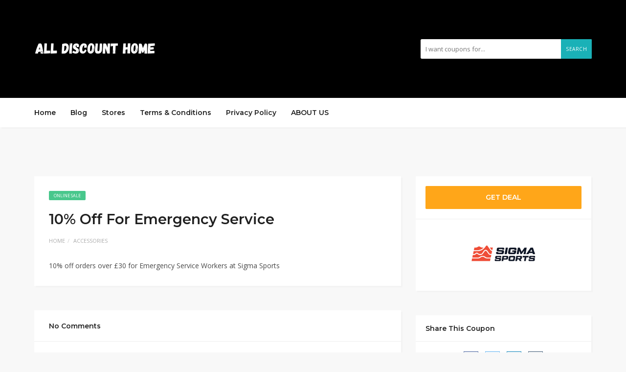

--- FILE ---
content_type: text/html; charset=UTF-8
request_url: https://alldiscounthome.com/coupon/10-off-for-emergency-service/
body_size: 13421
content:
<!DOCTYPE html>
<html lang="en-US" prefix="og: https://ogp.me/ns#">
<head>
	
	<meta name='ir-site-verification-token' value='-285978416'>
	<meta name='ir-site-verification-token' value='390373230'>
	 
    <meta charset="UTF-8">
    <meta name="viewport" content="width=device-width, initial-scale=1, maximum-scale=1">
	
		<style>img:is([sizes="auto" i], [sizes^="auto," i]) { contain-intrinsic-size: 3000px 1500px }</style>
	
<!-- Search Engine Optimization by Rank Math - https://rankmath.com/ -->
<title>10% Off For Emergency Service - All discount home</title>
<meta name="description" content="10% off orders over £30 for Emergency Service Workers at Sigma Sports"/>
<meta name="robots" content="index, follow, max-snippet:-1, max-video-preview:-1, max-image-preview:large"/>
<link rel="canonical" href="https://alldiscounthome.com/coupon/10-off-for-emergency-service/" />
<meta property="og:locale" content="en_US" />
<meta property="og:type" content="article" />
<meta property="og:title" content="10% Off For Emergency Service - All discount home" />
<meta property="og:description" content="10% off orders over £30 for Emergency Service Workers at Sigma Sports" />
<meta property="og:url" content="https://alldiscounthome.com/coupon/10-off-for-emergency-service/" />
<meta property="og:site_name" content="All discount home" />
<meta property="og:updated_time" content="2023-08-30T18:20:08+00:00" />
<meta name="twitter:card" content="summary_large_image" />
<meta name="twitter:title" content="10% Off For Emergency Service - All discount home" />
<meta name="twitter:description" content="10% off orders over £30 for Emergency Service Workers at Sigma Sports" />
<!-- /Rank Math WordPress SEO plugin -->

<link rel='dns-prefetch' href='//fonts.googleapis.com' />
<link rel='dns-prefetch' href='//www.googletagmanager.com' />
<link rel="alternate" type="application/rss+xml" title="All discount home &raquo; Feed" href="https://alldiscounthome.com/feed/" />
<link rel="alternate" type="application/rss+xml" title="All discount home &raquo; Comments Feed" href="https://alldiscounthome.com/comments/feed/" />
<link rel="alternate" type="application/rss+xml" title="All discount home &raquo; 10% Off For Emergency Service Comments Feed" href="https://alldiscounthome.com/coupon/10-off-for-emergency-service/feed/" />
<script type="text/javascript">
/* <![CDATA[ */
window._wpemojiSettings = {"baseUrl":"https:\/\/s.w.org\/images\/core\/emoji\/16.0.1\/72x72\/","ext":".png","svgUrl":"https:\/\/s.w.org\/images\/core\/emoji\/16.0.1\/svg\/","svgExt":".svg","source":{"concatemoji":"https:\/\/alldiscounthome.com\/wp-includes\/js\/wp-emoji-release.min.js?ver=6.8.3"}};
/*! This file is auto-generated */
!function(s,n){var o,i,e;function c(e){try{var t={supportTests:e,timestamp:(new Date).valueOf()};sessionStorage.setItem(o,JSON.stringify(t))}catch(e){}}function p(e,t,n){e.clearRect(0,0,e.canvas.width,e.canvas.height),e.fillText(t,0,0);var t=new Uint32Array(e.getImageData(0,0,e.canvas.width,e.canvas.height).data),a=(e.clearRect(0,0,e.canvas.width,e.canvas.height),e.fillText(n,0,0),new Uint32Array(e.getImageData(0,0,e.canvas.width,e.canvas.height).data));return t.every(function(e,t){return e===a[t]})}function u(e,t){e.clearRect(0,0,e.canvas.width,e.canvas.height),e.fillText(t,0,0);for(var n=e.getImageData(16,16,1,1),a=0;a<n.data.length;a++)if(0!==n.data[a])return!1;return!0}function f(e,t,n,a){switch(t){case"flag":return n(e,"\ud83c\udff3\ufe0f\u200d\u26a7\ufe0f","\ud83c\udff3\ufe0f\u200b\u26a7\ufe0f")?!1:!n(e,"\ud83c\udde8\ud83c\uddf6","\ud83c\udde8\u200b\ud83c\uddf6")&&!n(e,"\ud83c\udff4\udb40\udc67\udb40\udc62\udb40\udc65\udb40\udc6e\udb40\udc67\udb40\udc7f","\ud83c\udff4\u200b\udb40\udc67\u200b\udb40\udc62\u200b\udb40\udc65\u200b\udb40\udc6e\u200b\udb40\udc67\u200b\udb40\udc7f");case"emoji":return!a(e,"\ud83e\udedf")}return!1}function g(e,t,n,a){var r="undefined"!=typeof WorkerGlobalScope&&self instanceof WorkerGlobalScope?new OffscreenCanvas(300,150):s.createElement("canvas"),o=r.getContext("2d",{willReadFrequently:!0}),i=(o.textBaseline="top",o.font="600 32px Arial",{});return e.forEach(function(e){i[e]=t(o,e,n,a)}),i}function t(e){var t=s.createElement("script");t.src=e,t.defer=!0,s.head.appendChild(t)}"undefined"!=typeof Promise&&(o="wpEmojiSettingsSupports",i=["flag","emoji"],n.supports={everything:!0,everythingExceptFlag:!0},e=new Promise(function(e){s.addEventListener("DOMContentLoaded",e,{once:!0})}),new Promise(function(t){var n=function(){try{var e=JSON.parse(sessionStorage.getItem(o));if("object"==typeof e&&"number"==typeof e.timestamp&&(new Date).valueOf()<e.timestamp+604800&&"object"==typeof e.supportTests)return e.supportTests}catch(e){}return null}();if(!n){if("undefined"!=typeof Worker&&"undefined"!=typeof OffscreenCanvas&&"undefined"!=typeof URL&&URL.createObjectURL&&"undefined"!=typeof Blob)try{var e="postMessage("+g.toString()+"("+[JSON.stringify(i),f.toString(),p.toString(),u.toString()].join(",")+"));",a=new Blob([e],{type:"text/javascript"}),r=new Worker(URL.createObjectURL(a),{name:"wpTestEmojiSupports"});return void(r.onmessage=function(e){c(n=e.data),r.terminate(),t(n)})}catch(e){}c(n=g(i,f,p,u))}t(n)}).then(function(e){for(var t in e)n.supports[t]=e[t],n.supports.everything=n.supports.everything&&n.supports[t],"flag"!==t&&(n.supports.everythingExceptFlag=n.supports.everythingExceptFlag&&n.supports[t]);n.supports.everythingExceptFlag=n.supports.everythingExceptFlag&&!n.supports.flag,n.DOMReady=!1,n.readyCallback=function(){n.DOMReady=!0}}).then(function(){return e}).then(function(){var e;n.supports.everything||(n.readyCallback(),(e=n.source||{}).concatemoji?t(e.concatemoji):e.wpemoji&&e.twemoji&&(t(e.twemoji),t(e.wpemoji)))}))}((window,document),window._wpemojiSettings);
/* ]]> */
</script>
<style id='wp-emoji-styles-inline-css' type='text/css'>

	img.wp-smiley, img.emoji {
		display: inline !important;
		border: none !important;
		box-shadow: none !important;
		height: 1em !important;
		width: 1em !important;
		margin: 0 0.07em !important;
		vertical-align: -0.1em !important;
		background: none !important;
		padding: 0 !important;
	}
</style>
<link rel='stylesheet' id='wp-block-library-css' href='https://alldiscounthome.com/wp-includes/css/dist/block-library/style.min.css?ver=6.8.3' type='text/css' media='all' />
<style id='classic-theme-styles-inline-css' type='text/css'>
/*! This file is auto-generated */
.wp-block-button__link{color:#fff;background-color:#32373c;border-radius:9999px;box-shadow:none;text-decoration:none;padding:calc(.667em + 2px) calc(1.333em + 2px);font-size:1.125em}.wp-block-file__button{background:#32373c;color:#fff;text-decoration:none}
</style>
<style id='global-styles-inline-css' type='text/css'>
:root{--wp--preset--aspect-ratio--square: 1;--wp--preset--aspect-ratio--4-3: 4/3;--wp--preset--aspect-ratio--3-4: 3/4;--wp--preset--aspect-ratio--3-2: 3/2;--wp--preset--aspect-ratio--2-3: 2/3;--wp--preset--aspect-ratio--16-9: 16/9;--wp--preset--aspect-ratio--9-16: 9/16;--wp--preset--color--black: #000000;--wp--preset--color--cyan-bluish-gray: #abb8c3;--wp--preset--color--white: #ffffff;--wp--preset--color--pale-pink: #f78da7;--wp--preset--color--vivid-red: #cf2e2e;--wp--preset--color--luminous-vivid-orange: #ff6900;--wp--preset--color--luminous-vivid-amber: #fcb900;--wp--preset--color--light-green-cyan: #7bdcb5;--wp--preset--color--vivid-green-cyan: #00d084;--wp--preset--color--pale-cyan-blue: #8ed1fc;--wp--preset--color--vivid-cyan-blue: #0693e3;--wp--preset--color--vivid-purple: #9b51e0;--wp--preset--gradient--vivid-cyan-blue-to-vivid-purple: linear-gradient(135deg,rgba(6,147,227,1) 0%,rgb(155,81,224) 100%);--wp--preset--gradient--light-green-cyan-to-vivid-green-cyan: linear-gradient(135deg,rgb(122,220,180) 0%,rgb(0,208,130) 100%);--wp--preset--gradient--luminous-vivid-amber-to-luminous-vivid-orange: linear-gradient(135deg,rgba(252,185,0,1) 0%,rgba(255,105,0,1) 100%);--wp--preset--gradient--luminous-vivid-orange-to-vivid-red: linear-gradient(135deg,rgba(255,105,0,1) 0%,rgb(207,46,46) 100%);--wp--preset--gradient--very-light-gray-to-cyan-bluish-gray: linear-gradient(135deg,rgb(238,238,238) 0%,rgb(169,184,195) 100%);--wp--preset--gradient--cool-to-warm-spectrum: linear-gradient(135deg,rgb(74,234,220) 0%,rgb(151,120,209) 20%,rgb(207,42,186) 40%,rgb(238,44,130) 60%,rgb(251,105,98) 80%,rgb(254,248,76) 100%);--wp--preset--gradient--blush-light-purple: linear-gradient(135deg,rgb(255,206,236) 0%,rgb(152,150,240) 100%);--wp--preset--gradient--blush-bordeaux: linear-gradient(135deg,rgb(254,205,165) 0%,rgb(254,45,45) 50%,rgb(107,0,62) 100%);--wp--preset--gradient--luminous-dusk: linear-gradient(135deg,rgb(255,203,112) 0%,rgb(199,81,192) 50%,rgb(65,88,208) 100%);--wp--preset--gradient--pale-ocean: linear-gradient(135deg,rgb(255,245,203) 0%,rgb(182,227,212) 50%,rgb(51,167,181) 100%);--wp--preset--gradient--electric-grass: linear-gradient(135deg,rgb(202,248,128) 0%,rgb(113,206,126) 100%);--wp--preset--gradient--midnight: linear-gradient(135deg,rgb(2,3,129) 0%,rgb(40,116,252) 100%);--wp--preset--font-size--small: 13px;--wp--preset--font-size--medium: 20px;--wp--preset--font-size--large: 36px;--wp--preset--font-size--x-large: 42px;--wp--preset--spacing--20: 0.44rem;--wp--preset--spacing--30: 0.67rem;--wp--preset--spacing--40: 1rem;--wp--preset--spacing--50: 1.5rem;--wp--preset--spacing--60: 2.25rem;--wp--preset--spacing--70: 3.38rem;--wp--preset--spacing--80: 5.06rem;--wp--preset--shadow--natural: 6px 6px 9px rgba(0, 0, 0, 0.2);--wp--preset--shadow--deep: 12px 12px 50px rgba(0, 0, 0, 0.4);--wp--preset--shadow--sharp: 6px 6px 0px rgba(0, 0, 0, 0.2);--wp--preset--shadow--outlined: 6px 6px 0px -3px rgba(255, 255, 255, 1), 6px 6px rgba(0, 0, 0, 1);--wp--preset--shadow--crisp: 6px 6px 0px rgba(0, 0, 0, 1);}:where(.is-layout-flex){gap: 0.5em;}:where(.is-layout-grid){gap: 0.5em;}body .is-layout-flex{display: flex;}.is-layout-flex{flex-wrap: wrap;align-items: center;}.is-layout-flex > :is(*, div){margin: 0;}body .is-layout-grid{display: grid;}.is-layout-grid > :is(*, div){margin: 0;}:where(.wp-block-columns.is-layout-flex){gap: 2em;}:where(.wp-block-columns.is-layout-grid){gap: 2em;}:where(.wp-block-post-template.is-layout-flex){gap: 1.25em;}:where(.wp-block-post-template.is-layout-grid){gap: 1.25em;}.has-black-color{color: var(--wp--preset--color--black) !important;}.has-cyan-bluish-gray-color{color: var(--wp--preset--color--cyan-bluish-gray) !important;}.has-white-color{color: var(--wp--preset--color--white) !important;}.has-pale-pink-color{color: var(--wp--preset--color--pale-pink) !important;}.has-vivid-red-color{color: var(--wp--preset--color--vivid-red) !important;}.has-luminous-vivid-orange-color{color: var(--wp--preset--color--luminous-vivid-orange) !important;}.has-luminous-vivid-amber-color{color: var(--wp--preset--color--luminous-vivid-amber) !important;}.has-light-green-cyan-color{color: var(--wp--preset--color--light-green-cyan) !important;}.has-vivid-green-cyan-color{color: var(--wp--preset--color--vivid-green-cyan) !important;}.has-pale-cyan-blue-color{color: var(--wp--preset--color--pale-cyan-blue) !important;}.has-vivid-cyan-blue-color{color: var(--wp--preset--color--vivid-cyan-blue) !important;}.has-vivid-purple-color{color: var(--wp--preset--color--vivid-purple) !important;}.has-black-background-color{background-color: var(--wp--preset--color--black) !important;}.has-cyan-bluish-gray-background-color{background-color: var(--wp--preset--color--cyan-bluish-gray) !important;}.has-white-background-color{background-color: var(--wp--preset--color--white) !important;}.has-pale-pink-background-color{background-color: var(--wp--preset--color--pale-pink) !important;}.has-vivid-red-background-color{background-color: var(--wp--preset--color--vivid-red) !important;}.has-luminous-vivid-orange-background-color{background-color: var(--wp--preset--color--luminous-vivid-orange) !important;}.has-luminous-vivid-amber-background-color{background-color: var(--wp--preset--color--luminous-vivid-amber) !important;}.has-light-green-cyan-background-color{background-color: var(--wp--preset--color--light-green-cyan) !important;}.has-vivid-green-cyan-background-color{background-color: var(--wp--preset--color--vivid-green-cyan) !important;}.has-pale-cyan-blue-background-color{background-color: var(--wp--preset--color--pale-cyan-blue) !important;}.has-vivid-cyan-blue-background-color{background-color: var(--wp--preset--color--vivid-cyan-blue) !important;}.has-vivid-purple-background-color{background-color: var(--wp--preset--color--vivid-purple) !important;}.has-black-border-color{border-color: var(--wp--preset--color--black) !important;}.has-cyan-bluish-gray-border-color{border-color: var(--wp--preset--color--cyan-bluish-gray) !important;}.has-white-border-color{border-color: var(--wp--preset--color--white) !important;}.has-pale-pink-border-color{border-color: var(--wp--preset--color--pale-pink) !important;}.has-vivid-red-border-color{border-color: var(--wp--preset--color--vivid-red) !important;}.has-luminous-vivid-orange-border-color{border-color: var(--wp--preset--color--luminous-vivid-orange) !important;}.has-luminous-vivid-amber-border-color{border-color: var(--wp--preset--color--luminous-vivid-amber) !important;}.has-light-green-cyan-border-color{border-color: var(--wp--preset--color--light-green-cyan) !important;}.has-vivid-green-cyan-border-color{border-color: var(--wp--preset--color--vivid-green-cyan) !important;}.has-pale-cyan-blue-border-color{border-color: var(--wp--preset--color--pale-cyan-blue) !important;}.has-vivid-cyan-blue-border-color{border-color: var(--wp--preset--color--vivid-cyan-blue) !important;}.has-vivid-purple-border-color{border-color: var(--wp--preset--color--vivid-purple) !important;}.has-vivid-cyan-blue-to-vivid-purple-gradient-background{background: var(--wp--preset--gradient--vivid-cyan-blue-to-vivid-purple) !important;}.has-light-green-cyan-to-vivid-green-cyan-gradient-background{background: var(--wp--preset--gradient--light-green-cyan-to-vivid-green-cyan) !important;}.has-luminous-vivid-amber-to-luminous-vivid-orange-gradient-background{background: var(--wp--preset--gradient--luminous-vivid-amber-to-luminous-vivid-orange) !important;}.has-luminous-vivid-orange-to-vivid-red-gradient-background{background: var(--wp--preset--gradient--luminous-vivid-orange-to-vivid-red) !important;}.has-very-light-gray-to-cyan-bluish-gray-gradient-background{background: var(--wp--preset--gradient--very-light-gray-to-cyan-bluish-gray) !important;}.has-cool-to-warm-spectrum-gradient-background{background: var(--wp--preset--gradient--cool-to-warm-spectrum) !important;}.has-blush-light-purple-gradient-background{background: var(--wp--preset--gradient--blush-light-purple) !important;}.has-blush-bordeaux-gradient-background{background: var(--wp--preset--gradient--blush-bordeaux) !important;}.has-luminous-dusk-gradient-background{background: var(--wp--preset--gradient--luminous-dusk) !important;}.has-pale-ocean-gradient-background{background: var(--wp--preset--gradient--pale-ocean) !important;}.has-electric-grass-gradient-background{background: var(--wp--preset--gradient--electric-grass) !important;}.has-midnight-gradient-background{background: var(--wp--preset--gradient--midnight) !important;}.has-small-font-size{font-size: var(--wp--preset--font-size--small) !important;}.has-medium-font-size{font-size: var(--wp--preset--font-size--medium) !important;}.has-large-font-size{font-size: var(--wp--preset--font-size--large) !important;}.has-x-large-font-size{font-size: var(--wp--preset--font-size--x-large) !important;}
:where(.wp-block-post-template.is-layout-flex){gap: 1.25em;}:where(.wp-block-post-template.is-layout-grid){gap: 1.25em;}
:where(.wp-block-columns.is-layout-flex){gap: 2em;}:where(.wp-block-columns.is-layout-grid){gap: 2em;}
:root :where(.wp-block-pullquote){font-size: 1.5em;line-height: 1.6;}
</style>
<link rel='stylesheet' id='bootstrap-css' href='https://alldiscounthome.com/wp-content/themes/couponis/css/bootstrap.min.css?ver=6.8.3' type='text/css' media='all' />
<link rel='stylesheet' id='font-awesome-css' href='https://alldiscounthome.com/wp-content/themes/couponis/css/font-awesome.min.css?ver=6.8.3' type='text/css' media='all' />
<link rel='stylesheet' id='simple-line-icons-css' href='https://alldiscounthome.com/wp-content/themes/couponis/css/simple-line-icons.css?ver=6.8.3' type='text/css' media='all' />
<link rel='stylesheet' id='magnific-popup-css' href='https://alldiscounthome.com/wp-content/themes/couponis/css/magnific-popup.css?ver=6.8.3' type='text/css' media='all' />
<link rel='stylesheet' id='select2-css' href='https://alldiscounthome.com/wp-content/themes/couponis/css/select2.min.css?ver=6.8.3' type='text/css' media='all' />
<link rel='stylesheet' id='couponis-fonts-css' href='//fonts.googleapis.com/css?family=Open+Sans%3A400%2C700%7CMontserrat%3A600%2C600%7CRoboto%3A500%26subset%3Dall&#038;ver=1.0.0' type='text/css' media='all' />
<link rel='stylesheet' id='couponis-style-css' href='https://alldiscounthome.com/wp-content/themes/couponis/style.css?ver=6.8.3' type='text/css' media='all' />
<style id='couponis-style-inline-css' type='text/css'>

/* BODY */
body[class*=" "]{
	font-family: "Open Sans", sans-serif;
	color: #484848;
	font-weight: 400;
	font-size: 14px;
	line-height: 1.7;
}


a, a:visited{
	color: #272727;
}


a:hover, a:focus, a:active, body .blog-item-title a:hover, .infobox-content a:hover,
.blog-item-meta a:hover,
.leading-icon,
.single-expire,
.navbar-default .navbar-nav .open .dropdown-menu > li > a:hover,
.navbar-default .navbar-nav .open > a, 
.navbar-default .navbar-nav .open > a:hover, 
.navbar-default .navbar-nav .open > a:focus,
.navbar-default .navbar-nav li a:hover,
.navbar-default .navbar-nav li.current_page_ancestor > a,
.navbar-default .navbar-nav li.current_page_ancestor > a:visited,
.navbar-default .navbar-nav li.current_page_item > a,
.navbar-default .navbar-nav li.current_page_item > a:visited,
.navbar-toggle,
.special-action a,
.widget_widget_categories li:hover i,
.footer-subscribe i.icon-envelope,
.copyrights a:hover,
.error404 .icon-compass,
.image-loader,
.categories-list li:hover i,
.categories-carousel-list .owl-item i,
.save-store:hover,
.save-store.added:active,
.save-store.added,
.category-icon,
.coupon-box h4:hover,
.show-hide-more,
.save-coupon.added,
body .kc_tabs_nav > li > a:hover,
body .kc_tabs_nav > .ui-tabs-active,
body .kc_tabs_nav > .ui-tabs-active:hover,
body .kc_tabs_nav > .ui-tabs-active > a,
body .kc_tabs_nav > .ui-tabs-active > a:hover,
.category-block i,
.listing-style.active,
.letter-title h3,
.ui-state-hover, 
.ui-widget-content .ui-state-hover, 
.ui-widget-header .ui-state-hover, 
.ui-state-focus, 
.ui-widget-content .ui-state-focus, 
.ui-widget-header .ui-state-focus,
.ui-state-hover .ui-icon:before, 
.ui-widget-content .ui-state-hover .ui-icon:before, 
.ui-widget-header .ui-state-hover .ui-icon:before, 
.ui-state-focus .ui-icon:before, 
.ui-widget-content .ui-state-focus .ui-icon:before, 
.ui-widget-header .ui-state-focus .ui-icon:before,
.ui-datepicker-next .ui-icon:hover:before
{
	color: #1ab1b7;
}

.widget-title:after,
a.search-type:hover,
a.search-type.type-added,
.widget_widget_stores a:hover,
.stores-carousel-list .owl-item:hover a,
.categories-carousel-list .owl-item:hover a,
.store-logo:hover,
.coupon-image:hover,
.owl-dot.active
{
	border-color: #1ab1b7;
}

.styled-checkbox.active label:after,
.styled-checkbox input:checked + label:after,
.styled-radio.active label:after,
.styled-radio input:checked + label:after,
.form-submit #submit,
.form-submit a,
.tagcloud a, .btn, a.btn,
.blog-item-meta:before,
.main-search a,
.pagination a:hover, 
.pagination > span,
a.visit-store,
.tax-coupon-category .category-icon-wrap,
.nav.nav-tabs > li > a:hover,
.nav.nav-tabs > li.active > a, 
.nav.nav-tabs > li.active > a:hover, 
.nav.nav-tabs > li.active > a:focus,
.nav.nav-tabs > li.active > a:active,
.category-block:hover .white-block,
.ui-state-active, .ui-widget-content .ui-state-active, .ui-widget-header .ui-state-active,
.ui-widget-content.ui-slider-horizontal .ui-state-active,
.ui-datepicker .ui-datepicker-buttonpane button:hover
{
	background-color: #1ab1b7;
	color: #fff;
}

.online-sale{
	background-color: #48c78c;
	color: #fff;
}

.exclusive{
	background-color: #1ab1b7;
	color: #fff;
}

.online-code{
	background-color: #c2c748;
	color: #fff;
}

.in-store-code{
	background-color: #5f93ce;
	color: #fff;
}

.coupon-code-modal,
.coupon-action-button.header-alike{
	border-color: #FFA619;
}

.code-text,
.code-text-full,
a.coupon-code-modal, a.coupon-code-modal:visited, a.coupon-code-modal:hover, a.coupon-code-modal:focus, a.coupon-code-modal:focus:active,
.similar-badge{
	background-color: #FFA619;
	color: #fff;
}

.top-header{
	background-color: #000000;
}

.header-categories a{
	color: #bbb;
}

.header-categories a:hover{
	color: #eee;
}

.main-search input, .main-search input:focus, .main-search input:active, .main-search input:focus:active{
	background: ;
}

.navbar-default .navbar-nav .open .dropdown-menu > li > a,
.navbar-default .navbar-nav li a{
	font-size: 14px;
	font-weight: 600;
	font-family: 'Montserrat', sans-serif;
}

h1, h2, h3, h4, h5, h6{
	color: #202020;
}

h1, h2, h3, h4, h5, h6, .header-alike, .continue-read{
	font-weight: 600;
	font-family: 'Montserrat', sans-serif;	
}

.continue-read{
	font-weight: 600;
}

h1{
	font-size: 2.6179em;
	line-height: 1.4;
}

h2{
	font-size: 2.0581em;
	line-height: 1.4;
}

h3{
	font-size: 1.618em;
	line-height: 1.4;
}

h4{
	font-size: 1.272em;
	line-height: 1.4;
}

h5{
	font-size: 1em;
	line-height: 1.4;
}

h6{
	font-size: 0.7862em;
	line-height: 1.4;
}

.copyrights a,
.copyrights{
	color: #bbb;
	background: #202020;
}

.copyrights a:hover{
	color: #1ab1b7;
}


</style>
<link rel='stylesheet' id='kc-general-css' href='https://alldiscounthome.com/wp-content/plugins/kingcomposer/assets/frontend/css/kingcomposer.min.css?ver=2.9.6' type='text/css' media='all' />
<link rel='stylesheet' id='kc-animate-css' href='https://alldiscounthome.com/wp-content/plugins/kingcomposer/assets/css/animate.css?ver=2.9.6' type='text/css' media='all' />
<link rel='stylesheet' id='kc-icon-1-css' href='https://alldiscounthome.com/wp-content/plugins/kingcomposer/assets/css/icons.css?ver=2.9.6' type='text/css' media='all' />
<script type="text/javascript" src="https://alldiscounthome.com/wp-includes/js/jquery/jquery.min.js?ver=3.7.1" id="jquery-core-js"></script>
<script type="text/javascript" src="https://alldiscounthome.com/wp-includes/js/jquery/jquery-migrate.min.js?ver=3.4.1" id="jquery-migrate-js"></script>
<link rel="https://api.w.org/" href="https://alldiscounthome.com/wp-json/" /><link rel="alternate" title="JSON" type="application/json" href="https://alldiscounthome.com/wp-json/wp/v2/coupon/3478" /><link rel="EditURI" type="application/rsd+xml" title="RSD" href="https://alldiscounthome.com/xmlrpc.php?rsd" />
<meta name="generator" content="WordPress 6.8.3" />
<link rel='shortlink' href='https://alldiscounthome.com/?p=3478' />
<link rel="alternate" title="oEmbed (JSON)" type="application/json+oembed" href="https://alldiscounthome.com/wp-json/oembed/1.0/embed?url=https%3A%2F%2Falldiscounthome.com%2Fcoupon%2F10-off-for-emergency-service%2F" />
<link rel="alternate" title="oEmbed (XML)" type="text/xml+oembed" href="https://alldiscounthome.com/wp-json/oembed/1.0/embed?url=https%3A%2F%2Falldiscounthome.com%2Fcoupon%2F10-off-for-emergency-service%2F&#038;format=xml" />
<meta name="generator" content="Redux 4.5.10" /><meta name="generator" content="Site Kit by Google 1.170.0" /><script type="text/javascript">var kc_script_data={ajax_url:"https://alldiscounthome.com/wp-admin/admin-ajax.php"}</script>	<meta name="lhverifycode" content="32dc01246faccb7f5b3cad5016dd5033" />
<meta name="partnerboostverifycode" content="32dc01246faccb7f5b3cad5016dd5033" />
</head>
	<script async src="https://pagead2.googlesyndication.com/pagead/js/adsbygoogle.js?client=ca-pub-8241064038267504"
     crossorigin="anonymous"></script>
<body class="wp-singular coupon-template-default single single-coupon postid-3478 wp-theme-couponis kc-css-system">

 

<!-- ==================================================================================================================================
TOP BAR
======================================================================================================================================= -->
<header>
	<div class="top-header">
		<div class="container">
			<div class="flex-wrap flex-always">
				<div class="flex-left">
					<a href="https://alldiscounthome.com/" class="logo">
					<img width="250" height="150" src="https://alldiscounthome.com/wp-content/uploads/2023/03/all-discount-home.png" class="attachment-full size-full" alt="" decoding="async" srcset="https://alldiscounthome.com/wp-content/uploads/2023/03/all-discount-home.png 250w, https://alldiscounthome.com/wp-content/uploads/2023/03/all-discount-home-150x90.png 150w" sizes="(max-width: 250px) 100vw, 250px" />					</a>
				</div>
								<div class="flex-right">
					<form class="main-search" method="GET" action="">
						<input type="text" name="keyword" class="form-control" placeholder="I want coupons for...">
						<a href="javascript:;" class="submit-form">Search</a>
					</form>
				</div>
							</div>
		</div>
	</div>
	<div class="navigation">
		<div class="container">
			<div class="flex-wrap flex-always">
				<div class="flex-left">
					<a class="navbar-toggle button-white menu" data-toggle="collapse" data-target=".navigation:not(.sticky-nav) .navbar-collapse">
						<i class="icon-menu"></i>
					</a>
					<div class="nav-copy">
						<div class="navbar navbar-default" role="navigation">
							<div class="collapse navbar-collapse">
								<ul class="nav navbar-nav">
									<li id="menu-item-54" class="menu-item menu-item-type-post_type menu-item-object-page menu-item-home menu-item-54"><a title="Home" href="https://alldiscounthome.com/">Home</a></li>
<li id="menu-item-52" class="menu-item menu-item-type-post_type menu-item-object-page menu-item-52"><a title="Blog" href="https://alldiscounthome.com/blog/">Blog</a></li>
<li id="menu-item-43" class="menu-item menu-item-type-post_type menu-item-object-page menu-item-43"><a title="Stores" href="https://alldiscounthome.com/store/">Stores</a></li>
<li id="menu-item-55" class="menu-item menu-item-type-post_type menu-item-object-page menu-item-55"><a title="Terms &#038; Conditions" href="https://alldiscounthome.com/sample-page/">Terms &#038; Conditions</a></li>
<li id="menu-item-58" class="menu-item menu-item-type-post_type menu-item-object-page menu-item-58"><a title="Privacy Policy" href="https://alldiscounthome.com/privacy-policy/">Privacy Policy</a></li>
<li id="menu-item-14267" class="menu-item menu-item-type-post_type menu-item-object-page menu-item-14267"><a title="ABOUT US" href="https://alldiscounthome.com/tools/">ABOUT US</a></li>

								</ul>
							</div>
						</div>
					</div>
				</div>
							</div>
			<div class="nav-paste">
			</div>
		</div>
	</div>
</header>
	<script async src="https://pagead2.googlesyndication.com/pagead/js/adsbygoogle.js?client=ca-pub-1898687302463960"
     crossorigin="anonymous"></script>
	<meta name="verify-admitad" content="e824e87414" />
	<!-- Google tag (gtag.js) -->
<script async src="https://www.googletagmanager.com/gtag/js?id=UA-251736972-1">
</script>
<script>
  window.dataLayer = window.dataLayer || [];
  function gtag(){dataLayer.push(arguments);}
  gtag('js', new Date());

  gtag('config', 'UA-251736972-1');
</script>
	<!-- Google tag (gtag.js) -->
<script async src="https://www.googletagmanager.com/gtag/js?id=UA-251736972-1">
</script>
<!-- Ganet site verification 5e98b19ff6c24782207a -->
<main>
	<div class="container single-arrangement-right">
		<div class="row">

			
			<div class="col-sm-8">
				<div class="white-block content-wrap">

					
					<div class="white-block-single-content">

						<div class="single-badges">
							<span class="badges online-sale">online sale</span>						</div>

						<h1 class="blog-item-title h2-size">10% Off For Emergency Service</h1>


						<ul class="list-unstyled featured-bottom-meta flex-wrap  flex-always">
							<ul class="breadcrumb"><li><a href="https://alldiscounthome.com/">Home</a></li><li><a href="https://alldiscounthome.com/coupon-category/accessories/">Accessories</a></li></ul>						</ul>					

						<div class="post-content clearfix">
							
<p>10% off orders over £30 for Emergency Service Workers at Sigma Sports</p>
	
						</div>
					</div>

				</div>

				<div id="comments">
				<div class="white-block">
			<div class="white-block-single-content">

				<!-- title -->
				<div class="widget-title">
					<h4>No Comments</h4>
				</div>
				<!--.title -->
		
				<!-- comments -->
				<div class="comment-content comments">
									</div>
				<!-- .comments -->
		
				<!-- comments pagination -->
								<!-- .comments pagination -->
			</div>
		</div>
		<div class="white-block">
		<div class="white-block-single-content">

			<div class="widget-title">
				<h4>Leave Comment</h4>
			</div>

			<div id="contact_form">
					<div id="respond" class="comment-respond">
		<h3 id="reply-title" class="comment-reply-title"> <small><a rel="nofollow" id="cancel-comment-reply-link" href="/coupon/10-off-for-emergency-service/#respond" style="display:none;">or cancel reply</a></small></h3><form action="https://alldiscounthome.com/wp-comments-post.php" method="post" id="commentform" class="comment-form"><div class="form-group has-feedback">
												<textarea rows="10" cols="100" class="form-control" id="comment" name="comment" placeholder="Comment *"></textarea>															
											</div><div class="row"><div class="col-sm-4"><div class="form-group has-feedback">
																<input type="text" class="form-control" id="name" name="author" placeholder="Name *">
															</div></div>
<div class="col-sm-4"><div class="form-group has-feedback">
																<input type="text" class="form-control" id="email" name="email" placeholder="Email *">
															</div></div>
<div class="col-sm-4"><div class="form-group has-feedback">
																<input type="text" class="form-control" id="url" name="url" placeholder="Website">
															</div></div></div>
<p class="comment-form-cookies-consent"><input id="wp-comment-cookies-consent" name="wp-comment-cookies-consent" type="checkbox" value="yes" /> <label for="wp-comment-cookies-consent">Save my name, email, and website in this browser for the next time I comment.</label></p>
<p class="form-submit"><input name="submit" type="submit" id="submit" class="submit" value="Send Comment" /> <input type='hidden' name='comment_post_ID' value='3478' id='comment_post_ID' />
<input type='hidden' name='comment_parent' id='comment_parent' value='0' />
</p></form>	</div><!-- #respond -->
				</div>
		</div>
	</div>
</div>

			</div>

			<div class="col-sm-4">
	<div class="white-block coupon-info">
		<ul class="list-unstyled no-margin">
			<li>
				<a class="coupon-action-button header-alike" href="/coupon/10-off-for-emergency-service/#o-3478" data-affiliate="https://alldiscounthome.com/?cout=3478" target="_blank" rel="nofollow"><span class="code-text-full">GET DEAL</span></a>			</li>
									<li class="coupon-store text-center">
				<a href="https://alldiscounthome.com/coupon-store/sigma-sports/" class="coupon-image"><img width="225" height="225" src="https://alldiscounthome.com/wp-content/uploads/2023/08/djjdjdsl.png" class="attachment-full size-full" alt="" decoding="async" fetchpriority="high" srcset="https://alldiscounthome.com/wp-content/uploads/2023/08/djjdjdsl.png 225w, https://alldiscounthome.com/wp-content/uploads/2023/08/djjdjdsl-150x150.png 150w, https://alldiscounthome.com/wp-content/uploads/2023/08/djjdjdsl-140x140.png 140w, https://alldiscounthome.com/wp-content/uploads/2023/08/djjdjdsl-60x60.png 60w" sizes="(max-width: 225px) 100vw, 225px" /></a>			</li>
		</ul>

		
	</div>

			<div class="widget white-block single-share">
			<div class="white-block-content">
				<div class="widget-title">
					<h4>Share This Coupon</h4>
				</div>
					<div class="post-share">
		<a href="https://www.facebook.com/sharer/sharer.php?u=https%3A%2F%2Falldiscounthome.com%2Fcoupon%2F10-off-for-emergency-service%2F" class="share facebook" target="_blank" title="Share on Facebook"><i class="fa fa-facebook fa-fw"></i></a>
		<a href="http://twitter.com/intent/tweet?source=All discount home&amp;text=https%3A%2F%2Falldiscounthome.com%2Fcoupon%2F10-off-for-emergency-service%2F" class="share twitter" target="_blank" title="Share on Twitter"><i class="fa fa-twitter fa-fw"></i></a>
		<a href="http://www.linkedin.com/shareArticle?mini=true&amp;url=https%3A%2F%2Falldiscounthome.com%2Fcoupon%2F10-off-for-emergency-service%2F&amp;title=10%25%20Off%20For%20Emergency%20Service&amp;source=All discount home" class="share linkedin" target="_blank" title="Share on LinkedIn"><i class="fa fa-linkedin fa-fw"></i></a>
		<a href="http://www.tumblr.com/share/link?url=https%3A%2F%2Falldiscounthome.com%2Fcoupon%2F10-off-for-emergency-service%2F&amp;name=10%25%20Off%20For%20Emergency%20Service" class="share tumblr" target="_blank" title="Share on Tumblr"><i class="fa fa-tumblr fa-fw"></i></a>
	</div>
				</div>
		</div>
	
				<div class="widget white-block clearfix widget_widget_latest_coupons similar-coupons">
				<div class="white-block-content">
					<div class="widget-title">
						<h4>More Coupons Like This</h4>
					</div>
					<ul class="list-unstyled list-inline">
													<li>
								<div class="similar-badge">1</div>
								<div class="flex-wrap">
									<a href="https://alldiscounthome.com/coupon-store/inchbug/" class="coupon-image"><img width="150" height="150" src="https://alldiscounthome.com/wp-content/uploads/2023/07/ncdd-150x150.png" class="attachment-couponis-logo size-couponis-logo" alt="" decoding="async" srcset="https://alldiscounthome.com/wp-content/uploads/2023/07/ncdd-150x150.png 150w, https://alldiscounthome.com/wp-content/uploads/2023/07/ncdd-140x140.png 140w, https://alldiscounthome.com/wp-content/uploads/2023/07/ncdd-60x60.png 60w, https://alldiscounthome.com/wp-content/uploads/2023/07/ncdd.png 225w" sizes="(max-width: 150px) 100vw, 150px" /></a>									<a href="https://alldiscounthome.com/coupon/extra-30-off-site-wide/" class="continue-read">Extra 30% Off Site-wide</a>
								</div>
							</li>
														<li>
								<div class="similar-badge">2</div>
								<div class="flex-wrap">
									<a href="https://alldiscounthome.com/coupon-store/incerunmen/" class="coupon-image"><img width="150" height="150" src="https://alldiscounthome.com/wp-content/uploads/2025/02/A2Z-Discountcode-8-150x150.png" class="attachment-couponis-logo size-couponis-logo" alt="" decoding="async" srcset="https://alldiscounthome.com/wp-content/uploads/2025/02/A2Z-Discountcode-8-150x150.png 150w, https://alldiscounthome.com/wp-content/uploads/2025/02/A2Z-Discountcode-8-300x300.png 300w, https://alldiscounthome.com/wp-content/uploads/2025/02/A2Z-Discountcode-8-140x140.png 140w, https://alldiscounthome.com/wp-content/uploads/2025/02/A2Z-Discountcode-8-60x60.png 60w, https://alldiscounthome.com/wp-content/uploads/2025/02/A2Z-Discountcode-8.png 500w" sizes="(max-width: 150px) 100vw, 150px" /></a>									<a href="https://alldiscounthome.com/coupon/40-off-on-all-orders-5/" class="continue-read">40% Off On All Orders</a>
								</div>
							</li>
														<li>
								<div class="similar-badge">3</div>
								<div class="flex-wrap">
									<a href="https://alldiscounthome.com/coupon-store/the-webster/" class="coupon-image"><img width="150" height="113" src="https://alldiscounthome.com/wp-content/uploads/2025/05/The-Webster-150x113.png" class="attachment-couponis-logo size-couponis-logo" alt="" decoding="async" srcset="https://alldiscounthome.com/wp-content/uploads/2025/05/The-Webster-150x113.png 150w, https://alldiscounthome.com/wp-content/uploads/2025/05/The-Webster.png 256w" sizes="(max-width: 150px) 100vw, 150px" /></a>									<a href="https://alldiscounthome.com/coupon/25-off-sale-with-code/" class="continue-read">25% Off Sale With Code</a>
								</div>
							</li>
														<li>
								<div class="similar-badge">4</div>
								<div class="flex-wrap">
									<a href="https://alldiscounthome.com/coupon-store/vivint-home/" class="coupon-image"><img width="150" height="150" src="https://alldiscounthome.com/wp-content/uploads/2025/07/Vivint-Home-Security-150x150.png" class="attachment-couponis-logo size-couponis-logo" alt="" decoding="async" srcset="https://alldiscounthome.com/wp-content/uploads/2025/07/Vivint-Home-Security-150x150.png 150w, https://alldiscounthome.com/wp-content/uploads/2025/07/Vivint-Home-Security-140x140.png 140w, https://alldiscounthome.com/wp-content/uploads/2025/07/Vivint-Home-Security-60x60.png 60w, https://alldiscounthome.com/wp-content/uploads/2025/07/Vivint-Home-Security.png 225w" sizes="(max-width: 150px) 100vw, 150px" /></a>									<a href="https://alldiscounthome.com/coupon/free-doorbell-camera-purchase/" class="continue-read">Up to 6 Months Free Monitoring</a>
								</div>
							</li>
														<li>
								<div class="similar-badge">5</div>
								<div class="flex-wrap">
									<a href="https://alldiscounthome.com/coupon-store/apexup-shop/" class="coupon-image"><img width="150" height="78" src="https://alldiscounthome.com/wp-content/uploads/2025/08/APEXUP-SHOP-150x78.png" class="attachment-couponis-logo size-couponis-logo" alt="" decoding="async" srcset="https://alldiscounthome.com/wp-content/uploads/2025/08/APEXUP-SHOP-150x78.png 150w, https://alldiscounthome.com/wp-content/uploads/2025/08/APEXUP-SHOP-300x156.png 300w, https://alldiscounthome.com/wp-content/uploads/2025/08/APEXUP-SHOP.png 311w" sizes="(max-width: 150px) 100vw, 150px" /></a>									<a href="https://alldiscounthome.com/coupon/20-off-your-entire-purchase-6/" class="continue-read">26% Off Your Entire Purchase</a>
								</div>
							</li>
												</ul>
				</div>
			</div>
			
	
</div>
		</div>
	</div>
</main>

<a href="javascript:;" class="to_top btn">
	<span class="fa fa-angle-up"></span>
</a>


<div class="copyrights">
		<div class="container text-center">
		<div class="flex-wrap flex-always">
			<div class="flex-left">
				Copyright © 2023 alldiscounthome.com, LLC. All Rights Reserved.			</div>

							<ul class="list-unstyled list-inline footer-social">
											<li>
							<a href="#" target="_blank" rel="nofollow">
								<i class="fa fa-facebook"></i>
							</a>
						</li>
																<li>
							<a href="#" target="_blank" rel="nofollow">
								<i class="fa fa-twitter"></i>
							</a>
						</li>
																<li>
							<a href="#" target="_blank" rel="nofollow">
								<i class="fa fa-google-plus"></i>
							</a>
						</li>
																<li>
							<a href="#" target="_blank" rel="nofollow">
								<i class="fa fa-youtube"></i>
							</a>
						</li>
																<li>
							<a href="#" target="_blank" rel="nofollow">
								<i class="fa fa-linkedin"></i>
							</a>
						</li>
																<li>
							<a href="#" target="_blank" rel="nofollow">
								<i class="fa fa-tumblr"></i>
							</a>
						</li>
																<li>
							<a href="#" target="_blank" rel="nofollow">
								<i class="fa fa-pinterest"></i>
							</a>
						</li>
																<li>
							<a href="#" target="_blank" rel="nofollow">
								<i class="fa fa-instagram"></i>
							</a>
						</li>
									</ul>
				
					</div>
	</div>
</div>



<div class="modal fade in" id="showCode" tabindex="-1" role="dialog">
	<div class="modal-dialog">
		<div class="modal-content coupon_modal_content">

		</div>
	</div>
</div>

<div class="modal fade in" id="login" tabindex="-1" role="dialog">
	<div class="modal-dialog">
		<div class="modal-content">
			<div class="modal-header">
				<h4>Login To Your Account</h4>
				<button type="button" class="close" data-dismiss="modal" aria-hidden="true">&times;</button>
			</div>
			<div class="modal-body">
				<form class="ajax-form needs-captcha">
					<div class="row">
						<div class="col-sm-6">
							<div class="form-group">
								<label for="l_username">Username *</label>
								<input type="text" name="l_username" id="l_username" class="form-control" />
							</div>
						</div>
						<div class="col-sm-6">
							<div class="form-group">
								<label for="l_password">Password *</label>
								<input type="password" name="l_password" id="l_password" class="form-control" />
							</div>
						</div>
					</div>
					<div class="form-group">
						<div class="styled-checkbox">
							<input type="checkbox" name="l_remember" id="l_remember" />
							<label for="l_remember">Remember Me</label>
						</div>
					</div>

					<div class="ajax-form-result"></div>
					<a href="javascript:;" class="btn submit-ajax-form">Login</a>

					<div class="row">
						<div class="col-sm-6">
							<a href="#" class="small-action" data-toggle="modal" data-target="#register" data-dismiss="modal">Not A Member?</a>
						</div>
						<div class="col-sm-6 text-right">
							<a href="#" class="small-action" data-toggle="modal" data-target="#lost-password" data-dismiss="modal">Lost Password?</a>
						</div>
					</div>

					<input type="hidden" name="action" value="login">

				</form>

				
			</div>
		</div>
	</div>
</div>

<div class="modal fade in" id="register" tabindex="-1" role="dialog">
	<div class="modal-dialog">
		<div class="modal-content">
			<div class="modal-header">
				<h4>Register Your Account</h4>
				<button type="button" class="close" data-dismiss="modal" aria-hidden="true">&times;</button>
			</div>
			<div class="modal-body">
				<form class="ajax-form needs-captcha">
					<div class="row">
						<div class="col-sm-6">
							<div class="form-group">
								<label for="r_username">Username *</label>
								<input type="text" name="r_username" id="r_username" class="form-control" />
							</div>
						</div>
						<div class="col-sm-6">
							<div class="form-group">
								<label for="r_email">Email *</label>
								<input type="text" name="r_email" id="r_email" class="form-control" />
							</div>
						</div>
					</div>
					<div class="row">
						<div class="col-sm-6">
							<div class="form-group">
								<label for="r_password">Password *</label>
								<input type="password" name="r_password" id="r_password" class="form-control" />
							</div>
						</div>
						<div class="col-sm-6">
							<div class="form-group">
								<label for="r_password_confirm">Confirm Password *</label>
								<input type="password" name="r_password_confirm" id="r_password_confirm" class="form-control" />
							</div>
						</div>
					</div>

										<div class="form-group has-feedback">
											</div>							

					<div class="ajax-form-result"></div>
					<a href="javascript:;" class="btn submit-ajax-form">Register</a>

					<div class="row">
						<div class="col-sm-6">
							<a href="#" class="small-action" data-toggle="modal" data-target="#login" data-dismiss="modal">Already A Member?</a>
						</div>
						<div class="col-sm-6 text-right">
							<a href="#" class="small-action" data-toggle="modal" data-target="#lost-password" data-dismiss="modal">Lost Password?</a>
						</div>
					</div>			

					<input type="hidden" name="action" value="register">

				</form>

				
			</div>
		</div>
	</div>
</div>

<div class="modal fade in" id="lost-password" tabindex="-1" role="dialog">
	<div class="modal-dialog">
		<div class="modal-content">
			<div class="modal-header">
				<h4>Recover Your Account</h4>
				<button type="button" class="close" data-dismiss="modal" aria-hidden="true">&times;</button>
			</div>
			<div class="modal-body">
				<form class="ajax-form needs-captcha">

					<div class="form-group">
						<label for="l_email">Email *</label>
						<input type="text" name="l_email" id="l_email" class="form-control" />
					</div>

					<div class="ajax-form-result"></div>
					<a href="javascript:;" class="btn submit-ajax-form">Recover</a>

					<div class="row">
						<div class="col-sm-6">
							<a href="#" class="small-action" data-toggle="modal" data-target="#login" data-dismiss="modal">Already A Member?</a>
						</div>
						<div class="col-sm-6 text-right">
							<a href="#" class="small-action" data-toggle="modal" data-target="#register" data-dismiss="modal">Not A Member?</a>
						</div>
					</div>

					<input type="hidden" name="action" value="lost">

				</form>
			</div>
		</div>
	</div>
</div>

<script type="speculationrules">
{"prefetch":[{"source":"document","where":{"and":[{"href_matches":"\/*"},{"not":{"href_matches":["\/wp-*.php","\/wp-admin\/*","\/wp-content\/uploads\/*","\/wp-content\/*","\/wp-content\/plugins\/*","\/wp-content\/themes\/couponis\/*","\/*\\?(.+)"]}},{"not":{"selector_matches":"a[rel~=\"nofollow\"]"}},{"not":{"selector_matches":".no-prefetch, .no-prefetch a"}}]},"eagerness":"conservative"}]}
</script>
<script type="text/javascript" src="https://alldiscounthome.com/wp-content/themes/couponis/js/select2.min.js?ver=6.8.3" id="select2-js"></script>
<script type="text/javascript" src="https://alldiscounthome.com/wp-includes/js/comment-reply.min.js?ver=6.8.3" id="comment-reply-js" async="async" data-wp-strategy="async"></script>
<script type="text/javascript" src="https://alldiscounthome.com/wp-content/themes/couponis/js/bootstrap.min.js?ver=6.8.3" id="bootstrap-js"></script>
<script type="text/javascript" src="https://alldiscounthome.com/wp-content/themes/couponis/js/jquery.magnific-popup.min.js?ver=6.8.3" id="magnific-popup-js"></script>
<script type="text/javascript" src="https://alldiscounthome.com/wp-content/themes/couponis/js/countdown.js?ver=6.8.3" id="countdown-js"></script>
<script type="text/javascript" src="https://alldiscounthome.com/wp-content/themes/couponis/js/couponis-sc.js?ver=6.8.3" id="couponis-sc-js"></script>
<script type="text/javascript" id="couponis-custom-js-extra">
/* <![CDATA[ */
var couponis_overall_data = {"url":"https:\/\/alldiscounthome.com\/wp-content\/themes\/couponis","markers_max_zoom":"","marker_icon":"","ajaxurl":"https:\/\/alldiscounthome.com\/wp-admin\/admin-ajax.php","enable_sticky":"yes","locale_done":"Done","locale_now":"Now","tns_please_enter":"Please enter","tns_chars":"or more characters","tns_no_results":"No results found","tns_searching":"Searching..."};
var couponis_sc = {"facebook":"https:\/\/alldiscounthome.com\/index.php?couponis-connect=facebook","twitter":"https:\/\/alldiscounthome.com\/index.php?couponis-connect=twitter","google":"https:\/\/alldiscounthome.com\/index.php?couponis-connect=google"};
/* ]]> */
</script>
<script type="text/javascript" src="https://alldiscounthome.com/wp-content/themes/couponis/js/custom.js?ver=6.8.3" id="couponis-custom-js"></script>
<script type="text/javascript" src="https://alldiscounthome.com/wp-content/plugins/kingcomposer/assets/frontend/js/kingcomposer.min.js?ver=2.9.6" id="kc-front-scripts-js"></script>
<script type="text/javascript" src="https://s.skimresources.com/js/244080X1727523.skimlinks.js"></script>
</body>
</html>

--- FILE ---
content_type: text/html; charset=utf-8
request_url: https://www.google.com/recaptcha/api2/aframe
body_size: 268
content:
<!DOCTYPE HTML><html><head><meta http-equiv="content-type" content="text/html; charset=UTF-8"></head><body><script nonce="r7dz37INPm9SaVM0Xtp1Zw">/** Anti-fraud and anti-abuse applications only. See google.com/recaptcha */ try{var clients={'sodar':'https://pagead2.googlesyndication.com/pagead/sodar?'};window.addEventListener("message",function(a){try{if(a.source===window.parent){var b=JSON.parse(a.data);var c=clients[b['id']];if(c){var d=document.createElement('img');d.src=c+b['params']+'&rc='+(localStorage.getItem("rc::a")?sessionStorage.getItem("rc::b"):"");window.document.body.appendChild(d);sessionStorage.setItem("rc::e",parseInt(sessionStorage.getItem("rc::e")||0)+1);localStorage.setItem("rc::h",'1768981504152');}}}catch(b){}});window.parent.postMessage("_grecaptcha_ready", "*");}catch(b){}</script></body></html>